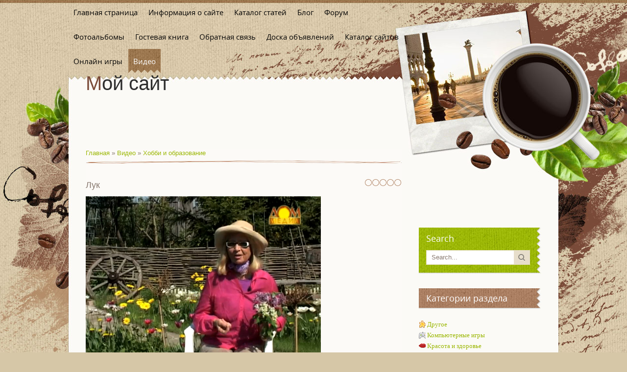

--- FILE ---
content_type: text/html; charset=UTF-8
request_url: http://www.wimmi.name/mchat/
body_size: 4155
content:
<!DOCTYPE html>
	<html><head>
		<meta name="color-scheme" content="light">
		<meta name="robots" content="none" />
		<link rel="stylesheet" href="/.s/src/css/1301.css">
		<style>.UhideBlock{display:none; }</style>
		
		<script src="/.s/src/jquery-1.12.4.min.js"></script>
		<script src="/.s/src/uwnd.min.js"></script>
		<script>
		
	function showProfile(uid ) {
		window.open('/index/8-' + uid)
	}
	
		function toUser(userLogin ) {
			(messageField = parent.window.document.getElementById('mchatMsgF'))
			&& (messageField.value += '[i]' + userLogin + '[/i], ') && messageField.focus();
		}
		</script>
	</head><body  class="mchat-body">
		<div id="newEntryT"></div>
		<div style="white-space:normal">
			
			<div class="cBlock1" style="padding:0 4px 5px 2px;margin-bottom:3px;">
				<div class="mcm-time" style="float:inline-end; font-size:8px;" title="21.12.2016">19:33</div>
				<div class="mcm-user" style="text-align:start;">
					
					<a class="mcm-user-name" href="javascript:void('Apply to')" onclick="toUser('kogdakudapk');"><b>kogdakudapk</b></a>
					
					
				</div>
				<div class="cMessage" style="text-align:start;">Добрый день! <br>Компания &quot;Когда Куда&quot; предлагает сервис - онлайн аукцион грузоперевозок. <br>Грузоперевозчики, участвуйте в аукционах и обеспечивайте себя заявками от грузовладельцев, пройд</div>
				
				
			</div>
			<div class="cBlock2" style="padding:0 4px 5px 2px;margin-bottom:3px;">
				<div class="mcm-time" style="float:inline-end; font-size:8px;" title="15.12.2016">23:37</div>
				<div class="mcm-user" style="text-align:start;">
					
					<a class="mcm-user-name" href="javascript:void('Apply to')" onclick="toUser('formacgft');"><b>formacgft</b></a>
					
					
				</div>
				<div class="cMessage" style="text-align:start;">Добрый день! <br> <br>Рассылки ваших предложений по формам обратной связи сайтов организаций Российской Федерации.  <br>Разошлём ваши сообщения через формы-контактов сайтов предприятий по любым страна</div>
				
				
			</div>
			<div class="cBlock1" style="padding:0 4px 5px 2px;margin-bottom:3px;">
				<div class="mcm-time" style="float:inline-end; font-size:8px;" title="15.11.2016">12:48</div>
				<div class="mcm-user" style="text-align:start;">
					
					<a class="mcm-user-name" href="javascript:void('Apply to')" onclick="toUser('Instagramqqgb');"><b>Instagramqqgb</b></a>
					
					
				</div>
				<div class="cMessage" style="text-align:start;">Здравствуйте! <br>Наткнулся на Ваш сайт, очень хочу сотрудничать. Я занимаюсь рекламой и знаю как Вам привлечь больше клиентов уже через месяц! Сейчас работают только проверенные инструменты. Например</div>
				
				
			</div>
			<div class="cBlock2" style="padding:0 4px 5px 2px;margin-bottom:3px;">
				<div class="mcm-time" style="float:inline-end; font-size:8px;" title="14.09.2016">09:52</div>
				<div class="mcm-user" style="text-align:start;">
					
					<a class="mcm-user-name" href="javascript:void('Apply to')" onclick="toUser('Timothymomi');"><b>Timothymomi</b></a>
					
					
				</div>
				<div class="cMessage" style="text-align:start;">Проектирование и монтаж любых быстровозводимых ангаров любой сложности под ключ в Ярославле: продажа, цена в Иванове. Строительство зданий и сооружений от &quot;Завод металлоконструкций &quot;Монтажни</div>
				
				
			</div>
			<div class="cBlock1" style="padding:0 4px 5px 2px;margin-bottom:3px;">
				<div class="mcm-time" style="float:inline-end; font-size:8px;" title="09.08.2016">15:21</div>
				<div class="mcm-user" style="text-align:start;">
					
					<a class="mcm-user-name" href="javascript:void('Apply to')" onclick="toUser('FlaSher2M');"><b>FlaSher2M</b></a>
					
					
				</div>
				<div class="cMessage" style="text-align:start;">Мне нравится людт поделился <br> <br>Кто в грехе, тот и в ответе.</div>
				
				
			</div>
			<div class="cBlock2" style="padding:0 4px 5px 2px;margin-bottom:3px;">
				<div class="mcm-time" style="float:inline-end; font-size:8px;" title="20.07.2016">04:38</div>
				<div class="mcm-user" style="text-align:start;">
					
					<a class="mcm-user-name" href="javascript:void('Apply to')" onclick="toUser('asGloxemhsqb');"><b>asGloxemhsqb</b></a>
					
					
				</div>
				<div class="cMessage" style="text-align:start;">http://viagra-100-mg.top/ - viagra http://buyclomidonline.eu/ - buy clomid on line http://diflucan150mg.in.net/ - fluconazole without script http://buy-kamagra.accountant/ - kamagra jelly usa http://t</div>
				
				
			</div>
			<div class="cBlock1" style="padding:0 4px 5px 2px;margin-bottom:3px;">
				<div class="mcm-time" style="float:inline-end; font-size:8px;" title="12.06.2016">22:23</div>
				<div class="mcm-user" style="text-align:start;">
					
					<a class="mcm-user-name" href="javascript:void('Apply to')" onclick="toUser('EdwardSedo');"><b>EdwardSedo</b></a>
					
					
				</div>
				<div class="cMessage" style="text-align:start;">&lt;a href=&quot;http://www.tarchalin.zolty.ovh&quot;>458&lt;/a><br>&lt;a href=&quot;http://www.parzystokopytnosc.czarny.ovh&quot;>44&lt;/a><br> <br> <br>  Na myślą o pacjentach chorych na cukrzycę - </div>
				
				
			</div>
			<div class="cBlock2" style="padding:0 4px 5px 2px;margin-bottom:3px;">
				<div class="mcm-time" style="float:inline-end; font-size:8px;" title="12.06.2016">09:36</div>
				<div class="mcm-user" style="text-align:start;">
					
					<a class="mcm-user-name" href="javascript:void('Apply to')" onclick="toUser('ODrailk');"><b>ODrailk</b></a>
					
					
				</div>
				<div class="cMessage" style="text-align:start;">http://www.sevastopol.club/ - Севастопольский форум - смотреть здесь</div>
				
				
			</div>
			<div class="cBlock1" style="padding:0 4px 5px 2px;margin-bottom:3px;">
				<div class="mcm-time" style="float:inline-end; font-size:8px;" title="23.05.2016">13:43</div>
				<div class="mcm-user" style="text-align:start;">
					
					<a class="mcm-user-name" href="javascript:void('Apply to')" onclick="toUser('badabadami');"><b>badabadami</b></a>
					
					
				</div>
				<div class="cMessage" style="text-align:start;">Здравствуйте! <br> <br>BADA-BADAM - это уникальный подход к продвижению сайтов, которого НЕТ НА РЫНКЕ. <br> <br>Первый месяц продвижения сайта - АБСОЛЮТНО БЕСПЛАТНО. <br>КАК ЭТО???? А ВОТ ТАК: <br> <b</div>
				
				
			</div>
			<div class="cBlock2" style="padding:0 4px 5px 2px;margin-bottom:3px;">
				<div class="mcm-time" style="float:inline-end; font-size:8px;" title="17.05.2016">09:39</div>
				<div class="mcm-user" style="text-align:start;">
					
					<a class="mcm-user-name" href="javascript:void('Apply to')" onclick="toUser('WilliamWeme');"><b>WilliamWeme</b></a>
					
					
				</div>
				<div class="cMessage" style="text-align:start;">Looking forward to reading more. Great forum post. Much obliged. Cinderella</div>
				
				
			</div>
			<div class="cBlock1" style="padding:0 4px 5px 2px;margin-bottom:3px;">
				<div class="mcm-time" style="float:inline-end; font-size:8px;" title="17.04.2016">08:56</div>
				<div class="mcm-user" style="text-align:start;">
					
					<a class="mcm-user-name" href="javascript:void('Apply to')" onclick="toUser('asGlox98h2vd');"><b>asGlox98h2vd</b></a>
					
					
				</div>
				<div class="cMessage" style="text-align:start;">http://buy-avodart.science/ - avodart generic</div>
				
				
			</div>
			<div class="cBlock2" style="padding:0 4px 5px 2px;margin-bottom:3px;">
				<div class="mcm-time" style="float:inline-end; font-size:8px;" title="17.04.2016">04:39</div>
				<div class="mcm-user" style="text-align:start;">
					
					<a class="mcm-user-name" href="javascript:void('Apply to')" onclick="toUser('asGloxlxzm7k');"><b>asGloxlxzm7k</b></a>
					
					
				</div>
				<div class="cMessage" style="text-align:start;">http://amoxicillin.site/ - amoxicillin generic</div>
				
				
			</div>
			<div class="cBlock1" style="padding:0 4px 5px 2px;margin-bottom:3px;">
				<div class="mcm-time" style="float:inline-end; font-size:8px;" title="04.04.2016">22:34</div>
				<div class="mcm-user" style="text-align:start;">
					
					<a class="mcm-user-name" href="javascript:void('Apply to')" onclick="toUser('contactblvbj');"><b>contactblvbj</b></a>
					
					
				</div>
				<div class="cMessage" style="text-align:start;">Приветствуем вас! <br>Предлагаем: <br>Разошлём ваши сообщения через формы обратной связи сайтов организаций по любым доменным зонам мира на любых языках.  <br>Рассылаем по ваши сообщений по формам-кон</div>
				
				
			</div>
			<div class="cBlock2" style="padding:0 4px 5px 2px;margin-bottom:3px;">
				<div class="mcm-time" style="float:inline-end; font-size:8px;" title="25.03.2016">15:35</div>
				<div class="mcm-user" style="text-align:start;">
					
					<a class="mcm-user-name" href="javascript:void('Apply to')" onclick="toUser('asGlox70zoyh');"><b>asGlox70zoyh</b></a>
					
					
				</div>
				<div class="cMessage" style="text-align:start;">http://synthroid.us.com/ - synthroid</div>
				
				
			</div>
			<div class="cBlock1" style="padding:0 4px 5px 2px;margin-bottom:3px;">
				<div class="mcm-time" style="float:inline-end; font-size:8px;" title="17.03.2016">16:10</div>
				<div class="mcm-user" style="text-align:start;">
					
					<a class="mcm-user-name" href="javascript:void('Apply to')" onclick="toUser('Dusuitfkqzi');"><b>Dusuitfkqzi</b></a>
					
					
				</div>
				<div class="cMessage" style="text-align:start;">http://albendazole.uno/ - Albendazole Online</div>
				
				
			</div>
			<div class="cBlock2" style="padding:0 4px 5px 2px;margin-bottom:3px;">
				<div class="mcm-time" style="float:inline-end; font-size:8px;" title="07.03.2016">16:36</div>
				<div class="mcm-user" style="text-align:start;">
					
					<a class="mcm-user-name" href="javascript:void('Apply to')" onclick="toUser('DwayneLari');"><b>DwayneLari</b></a>
					
					
				</div>
				<div class="cMessage" style="text-align:start;">На днях искал один новый мультфиль, который недавно появился и наткнулся на крутой сайт, где ВСЕ новинки есть в хорошем качестве и нахаляву! <br>На этом торренте http://club-films.ru/23-otryad-samoubi</div>
				
				
			</div>
			<div class="cBlock1" style="padding:0 4px 5px 2px;margin-bottom:3px;">
				<div class="mcm-time" style="float:inline-end; font-size:8px;" title="01.03.2016">14:32</div>
				<div class="mcm-user" style="text-align:start;">
					
					<a class="mcm-user-name" href="javascript:void('Apply to')" onclick="toUser('Дима');"><b>Дима</b></a>
					
					
				</div>
				<div class="cMessage" style="text-align:start;">С началом весны!</div>
				
				
			</div>
			<div class="cBlock2" style="padding:0 4px 5px 2px;margin-bottom:3px;">
				<div class="mcm-time" style="float:inline-end; font-size:8px;" title="05.12.2015">18:05</div>
				<div class="mcm-user" style="text-align:start;">
					
					<a class="mcm-user-name" href="javascript:void('Apply to')" onclick="toUser('NatashaSn');"><b>NatashaSn</b></a>
					
					
				</div>
				<div class="cMessage" style="text-align:start;">Приветствую! Вот очень хороший сервис http://loveawake.ru/ - знакомств  там с выше 14.000000 пользователей  со всего мира и  бесплатная регистрация,ещё мне нравиться то <br>что анкеты например девушек</div>
				
				
			</div>
			<div class="cBlock1" style="padding:0 4px 5px 2px;margin-bottom:3px;">
				<div class="mcm-time" style="float:inline-end; font-size:8px;" title="10.11.2015">11:29</div>
				<div class="mcm-user" style="text-align:start;">
					
					<a class="mcm-user-name" href="javascript:void('Apply to')" onclick="toUser('Tamaraxx');"><b>Tamaraxx</b></a>
					
					
				</div>
				<div class="cMessage" style="text-align:start;">Добрый день #uname. <br>Виктор просил тебе тоже прислать http://ddzb.ru/music/leningrad <br>Из за этой песни Шнура просят уехать из страны.</div>
				
				
			</div>
			<div class="cBlock2" style="padding:0 4px 5px 2px;margin-bottom:3px;">
				<div class="mcm-time" style="float:inline-end; font-size:8px;" title="31.10.2015">03:39</div>
				<div class="mcm-user" style="text-align:start;">
					
					<a class="mcm-user-name" href="javascript:void('Apply to')" onclick="toUser('Antonynet');"><b>Antonynet</b></a>
					
					
				</div>
				<div class="cMessage" style="text-align:start;">Привет! <br> <br>опционные контракты<br>надежные точки входа на бинарных опционах<br> <br>http://zareformu.ru/forum-o-binarnyh-opcionah.php</div>
				
				
			</div>
			<div class="cBlock1" style="padding:0 4px 5px 2px;margin-bottom:3px;">
				<div class="mcm-time" style="float:inline-end; font-size:8px;" title="28.10.2015">02:40</div>
				<div class="mcm-user" style="text-align:start;">
					
					<a class="mcm-user-name" href="javascript:void('Apply to')" onclick="toUser('EmaNall');"><b>EmaNall</b></a>
					
					
				</div>
				<div class="cMessage" style="text-align:start;">Elle passe des heures a penser a ce qu elle va manger.  http://lenitsky.com/novaya-pesnya-bolshie-karie-glaza-v ideo/  1998 Sep 12 ; 352 9131 : 854–65.</div>
				
				
			</div>
			<div class="cBlock2" style="padding:0 4px 5px 2px;margin-bottom:3px;">
				<div class="mcm-time" style="float:inline-end; font-size:8px;" title="24.10.2015">04:11</div>
				<div class="mcm-user" style="text-align:start;">
					
					<a class="mcm-user-name" href="javascript:void('Apply to')" onclick="toUser('Antonynet');"><b>Antonynet</b></a>
					
					
				</div>
				<div class="cMessage" style="text-align:start;">Здравствуйте! <br> <br>супер индикатор для бинарных опционов 2015<br>заработок на бинарных опционах без риска<br> <br>http://zareformu.ru/kak-analizirovat-rynok-binarnyh-opc ionov.php</div>
				
				
			</div>
			<div class="cBlock1" style="padding:0 4px 5px 2px;margin-bottom:3px;">
				<div class="mcm-time" style="float:inline-end; font-size:8px;" title="22.10.2015">21:11</div>
				<div class="mcm-user" style="text-align:start;">
					
					<a class="mcm-user-name" href="javascript:void('Apply to')" onclick="toUser('Antonynet');"><b>Antonynet</b></a>
					
					
				</div>
				<div class="cMessage" style="text-align:start;">Здарова! <br> <br>топ 10 лучших брокеров бинарных опционов<br>топ лучших бинарных опционов<br> <br>http://zareformu.ru/programma-dlya-binarnyh-opcionov.php</div>
				
				
			</div>
			<div class="cBlock2" style="padding:0 4px 5px 2px;margin-bottom:3px;">
				<div class="mcm-time" style="float:inline-end; font-size:8px;" title="22.10.2015">20:17</div>
				<div class="mcm-user" style="text-align:start;">
					
					<a class="mcm-user-name" href="javascript:void('Apply to')" onclick="toUser('Antonynet');"><b>Antonynet</b></a>
					
					
				</div>
				<div class="cMessage" style="text-align:start;">Привет! <br> <br>рейтинг брокеров бинарных опционов 2013<br>бинарные опционы пример<br> <br>http://zareformu.ru/chto-takoe-binarnyy-robot.php</div>
				
				
			</div>
			<div class="cBlock1" style="padding:0 4px 5px 2px;margin-bottom:3px;">
				<div class="mcm-time" style="float:inline-end; font-size:8px;" title="25.09.2015">05:30</div>
				<div class="mcm-user" style="text-align:start;">
					
					<a class="mcm-user-name" href="javascript:void('Apply to')" onclick="toUser('MishelKastro');"><b>MishelKastro</b></a>
					
					
				</div>
				<div class="cMessage" style="text-align:start;">Очень прибыльная деятельность. Обращайтесь на cardinforf@gmail.com или на скайп cardinform</div>
				
				
			</div>
			<div class="cBlock2" style="padding:0 4px 5px 2px;margin-bottom:3px;">
				<div class="mcm-time" style="float:inline-end; font-size:8px;" title="01.07.2015">09:10</div>
				<div class="mcm-user" style="text-align:start;">
					
					<a class="mcm-user-name" href="javascript:void('Apply to')" onclick="toUser('AngelaBat');"><b>AngelaBat</b></a>
					
					
				</div>
				<div class="cMessage" style="text-align:start;">Всем привет! Ребят если кому нужно Снять дома, коттеджи, частный сектор, квартиры, эллинги, пансионаты, номера люкс, в Феодосии, Коктебеле, Приморском, Береговом, Новом свете, обращайтесь всё напрямую</div>
				
				
			</div>
			<div class="cBlock1" style="padding:0 4px 5px 2px;margin-bottom:3px;">
				<div class="mcm-time" style="float:inline-end; font-size:8px;" title="12.06.2015">08:51</div>
				<div class="mcm-user" style="text-align:start;">
					
					<a class="mcm-user-name" href="javascript:void('Apply to')" onclick="toUser('DianneJem');"><b>DianneJem</b></a>
					
					
				</div>
				<div class="cMessage" style="text-align:start;">Знакомься и ищи свою любовь  или найди просто друзей, регистрируйся и присоединяйся прямо сейчас тебя ждут много людей в нашем сервесе знакомств http://vk.com/club59084660</div>
				
				
			</div>
		</div>
		<div id="newEntryB"></div>
	</body></html>